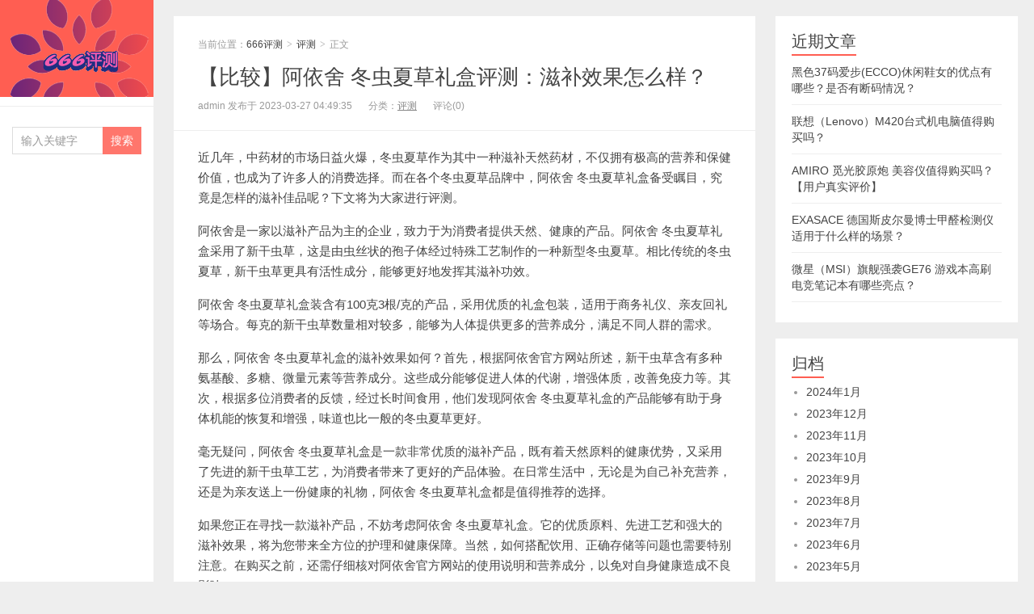

--- FILE ---
content_type: text/html; charset=UTF-8
request_url: https://www.6661898.com/7318.html
body_size: 7473
content:



<!DOCTYPE HTML>
<html lang="zh-CN">
<head>
<meta charset="UTF-8">
<meta http-equiv="X-UA-Compatible" content="IE=11,IE=10,IE=9,IE=8">
<meta name="viewport" content="width=device-width, initial-scale=1.0, user-scalable=0, minimum-scale=1.0, maximum-scale=1.0">
<meta http-equiv="Cache-Control" content="no-transform">
<meta http-equiv="Cache-Control" content="no-siteapp">
<title>【比较】阿依舍 冬虫夏草礼盒评测：滋补效果怎么样？-666评测</title>
<meta name='robots' content='max-image-preview:large' />
<link rel='dns-prefetch' href='//s.w.org' />
<link rel='stylesheet' id='wp-block-library-css'  href='https://www.6661898.com/wp-includes/css/dist/block-library/style.min.css?ver=6.0.1' type='text/css' media='all' />
<style id='global-styles-inline-css' type='text/css'>
body{--wp--preset--color--black: #000000;--wp--preset--color--cyan-bluish-gray: #abb8c3;--wp--preset--color--white: #ffffff;--wp--preset--color--pale-pink: #f78da7;--wp--preset--color--vivid-red: #cf2e2e;--wp--preset--color--luminous-vivid-orange: #ff6900;--wp--preset--color--luminous-vivid-amber: #fcb900;--wp--preset--color--light-green-cyan: #7bdcb5;--wp--preset--color--vivid-green-cyan: #00d084;--wp--preset--color--pale-cyan-blue: #8ed1fc;--wp--preset--color--vivid-cyan-blue: #0693e3;--wp--preset--color--vivid-purple: #9b51e0;--wp--preset--gradient--vivid-cyan-blue-to-vivid-purple: linear-gradient(135deg,rgba(6,147,227,1) 0%,rgb(155,81,224) 100%);--wp--preset--gradient--light-green-cyan-to-vivid-green-cyan: linear-gradient(135deg,rgb(122,220,180) 0%,rgb(0,208,130) 100%);--wp--preset--gradient--luminous-vivid-amber-to-luminous-vivid-orange: linear-gradient(135deg,rgba(252,185,0,1) 0%,rgba(255,105,0,1) 100%);--wp--preset--gradient--luminous-vivid-orange-to-vivid-red: linear-gradient(135deg,rgba(255,105,0,1) 0%,rgb(207,46,46) 100%);--wp--preset--gradient--very-light-gray-to-cyan-bluish-gray: linear-gradient(135deg,rgb(238,238,238) 0%,rgb(169,184,195) 100%);--wp--preset--gradient--cool-to-warm-spectrum: linear-gradient(135deg,rgb(74,234,220) 0%,rgb(151,120,209) 20%,rgb(207,42,186) 40%,rgb(238,44,130) 60%,rgb(251,105,98) 80%,rgb(254,248,76) 100%);--wp--preset--gradient--blush-light-purple: linear-gradient(135deg,rgb(255,206,236) 0%,rgb(152,150,240) 100%);--wp--preset--gradient--blush-bordeaux: linear-gradient(135deg,rgb(254,205,165) 0%,rgb(254,45,45) 50%,rgb(107,0,62) 100%);--wp--preset--gradient--luminous-dusk: linear-gradient(135deg,rgb(255,203,112) 0%,rgb(199,81,192) 50%,rgb(65,88,208) 100%);--wp--preset--gradient--pale-ocean: linear-gradient(135deg,rgb(255,245,203) 0%,rgb(182,227,212) 50%,rgb(51,167,181) 100%);--wp--preset--gradient--electric-grass: linear-gradient(135deg,rgb(202,248,128) 0%,rgb(113,206,126) 100%);--wp--preset--gradient--midnight: linear-gradient(135deg,rgb(2,3,129) 0%,rgb(40,116,252) 100%);--wp--preset--duotone--dark-grayscale: url('#wp-duotone-dark-grayscale');--wp--preset--duotone--grayscale: url('#wp-duotone-grayscale');--wp--preset--duotone--purple-yellow: url('#wp-duotone-purple-yellow');--wp--preset--duotone--blue-red: url('#wp-duotone-blue-red');--wp--preset--duotone--midnight: url('#wp-duotone-midnight');--wp--preset--duotone--magenta-yellow: url('#wp-duotone-magenta-yellow');--wp--preset--duotone--purple-green: url('#wp-duotone-purple-green');--wp--preset--duotone--blue-orange: url('#wp-duotone-blue-orange');--wp--preset--font-size--small: 13px;--wp--preset--font-size--medium: 20px;--wp--preset--font-size--large: 36px;--wp--preset--font-size--x-large: 42px;}.has-black-color{color: var(--wp--preset--color--black) !important;}.has-cyan-bluish-gray-color{color: var(--wp--preset--color--cyan-bluish-gray) !important;}.has-white-color{color: var(--wp--preset--color--white) !important;}.has-pale-pink-color{color: var(--wp--preset--color--pale-pink) !important;}.has-vivid-red-color{color: var(--wp--preset--color--vivid-red) !important;}.has-luminous-vivid-orange-color{color: var(--wp--preset--color--luminous-vivid-orange) !important;}.has-luminous-vivid-amber-color{color: var(--wp--preset--color--luminous-vivid-amber) !important;}.has-light-green-cyan-color{color: var(--wp--preset--color--light-green-cyan) !important;}.has-vivid-green-cyan-color{color: var(--wp--preset--color--vivid-green-cyan) !important;}.has-pale-cyan-blue-color{color: var(--wp--preset--color--pale-cyan-blue) !important;}.has-vivid-cyan-blue-color{color: var(--wp--preset--color--vivid-cyan-blue) !important;}.has-vivid-purple-color{color: var(--wp--preset--color--vivid-purple) !important;}.has-black-background-color{background-color: var(--wp--preset--color--black) !important;}.has-cyan-bluish-gray-background-color{background-color: var(--wp--preset--color--cyan-bluish-gray) !important;}.has-white-background-color{background-color: var(--wp--preset--color--white) !important;}.has-pale-pink-background-color{background-color: var(--wp--preset--color--pale-pink) !important;}.has-vivid-red-background-color{background-color: var(--wp--preset--color--vivid-red) !important;}.has-luminous-vivid-orange-background-color{background-color: var(--wp--preset--color--luminous-vivid-orange) !important;}.has-luminous-vivid-amber-background-color{background-color: var(--wp--preset--color--luminous-vivid-amber) !important;}.has-light-green-cyan-background-color{background-color: var(--wp--preset--color--light-green-cyan) !important;}.has-vivid-green-cyan-background-color{background-color: var(--wp--preset--color--vivid-green-cyan) !important;}.has-pale-cyan-blue-background-color{background-color: var(--wp--preset--color--pale-cyan-blue) !important;}.has-vivid-cyan-blue-background-color{background-color: var(--wp--preset--color--vivid-cyan-blue) !important;}.has-vivid-purple-background-color{background-color: var(--wp--preset--color--vivid-purple) !important;}.has-black-border-color{border-color: var(--wp--preset--color--black) !important;}.has-cyan-bluish-gray-border-color{border-color: var(--wp--preset--color--cyan-bluish-gray) !important;}.has-white-border-color{border-color: var(--wp--preset--color--white) !important;}.has-pale-pink-border-color{border-color: var(--wp--preset--color--pale-pink) !important;}.has-vivid-red-border-color{border-color: var(--wp--preset--color--vivid-red) !important;}.has-luminous-vivid-orange-border-color{border-color: var(--wp--preset--color--luminous-vivid-orange) !important;}.has-luminous-vivid-amber-border-color{border-color: var(--wp--preset--color--luminous-vivid-amber) !important;}.has-light-green-cyan-border-color{border-color: var(--wp--preset--color--light-green-cyan) !important;}.has-vivid-green-cyan-border-color{border-color: var(--wp--preset--color--vivid-green-cyan) !important;}.has-pale-cyan-blue-border-color{border-color: var(--wp--preset--color--pale-cyan-blue) !important;}.has-vivid-cyan-blue-border-color{border-color: var(--wp--preset--color--vivid-cyan-blue) !important;}.has-vivid-purple-border-color{border-color: var(--wp--preset--color--vivid-purple) !important;}.has-vivid-cyan-blue-to-vivid-purple-gradient-background{background: var(--wp--preset--gradient--vivid-cyan-blue-to-vivid-purple) !important;}.has-light-green-cyan-to-vivid-green-cyan-gradient-background{background: var(--wp--preset--gradient--light-green-cyan-to-vivid-green-cyan) !important;}.has-luminous-vivid-amber-to-luminous-vivid-orange-gradient-background{background: var(--wp--preset--gradient--luminous-vivid-amber-to-luminous-vivid-orange) !important;}.has-luminous-vivid-orange-to-vivid-red-gradient-background{background: var(--wp--preset--gradient--luminous-vivid-orange-to-vivid-red) !important;}.has-very-light-gray-to-cyan-bluish-gray-gradient-background{background: var(--wp--preset--gradient--very-light-gray-to-cyan-bluish-gray) !important;}.has-cool-to-warm-spectrum-gradient-background{background: var(--wp--preset--gradient--cool-to-warm-spectrum) !important;}.has-blush-light-purple-gradient-background{background: var(--wp--preset--gradient--blush-light-purple) !important;}.has-blush-bordeaux-gradient-background{background: var(--wp--preset--gradient--blush-bordeaux) !important;}.has-luminous-dusk-gradient-background{background: var(--wp--preset--gradient--luminous-dusk) !important;}.has-pale-ocean-gradient-background{background: var(--wp--preset--gradient--pale-ocean) !important;}.has-electric-grass-gradient-background{background: var(--wp--preset--gradient--electric-grass) !important;}.has-midnight-gradient-background{background: var(--wp--preset--gradient--midnight) !important;}.has-small-font-size{font-size: var(--wp--preset--font-size--small) !important;}.has-medium-font-size{font-size: var(--wp--preset--font-size--medium) !important;}.has-large-font-size{font-size: var(--wp--preset--font-size--large) !important;}.has-x-large-font-size{font-size: var(--wp--preset--font-size--x-large) !important;}
</style>
<link rel='stylesheet' id='main-css'  href='https://www.6661898.com/wp-content/themes/xiu/style.css?ver=6.0' type='text/css' media='all' />
<script type='text/javascript' src='https://www.6661898.com/wp-content/themes/xiu/js/jquery.js?ver=6.0' id='jquery-js'></script>
<link rel="https://api.w.org/" href="https://www.6661898.com/wp-json/" /><link rel="alternate" type="application/json" href="https://www.6661898.com/wp-json/wp/v2/posts/7318" /><link rel="EditURI" type="application/rsd+xml" title="RSD" href="https://www.6661898.com/xmlrpc.php?rsd" />
<link rel="wlwmanifest" type="application/wlwmanifest+xml" href="https://www.6661898.com/wp-includes/wlwmanifest.xml" /> 
<link rel="canonical" href="https://www.6661898.com/7318.html" />
<link rel='shortlink' href='https://www.6661898.com/?p=7318' />
<link rel="alternate" type="application/json+oembed" href="https://www.6661898.com/wp-json/oembed/1.0/embed?url=https%3A%2F%2Fwww.6661898.com%2F7318.html" />
<link rel="alternate" type="text/xml+oembed" href="https://www.6661898.com/wp-json/oembed/1.0/embed?url=https%3A%2F%2Fwww.6661898.com%2F7318.html&#038;format=xml" />
<style>.widget_meta {
    display:none;
}

.article-content h2:not(:last-of-type) {
  color: rgb(0, 0, 0);
}

.article-content h3 {
  color: #1b5e20;
}
</style>
<meta name="keywords" content="【滋补礼盒】阿依舍 冬虫夏草 新干虫草滋补送礼佳品礼盒装 100克3根/克【商务礼盒】">
<meta name="description" content="【比较】阿依舍 冬虫夏草礼盒评测：滋补效果怎么样？,【滋补礼盒】阿依舍 冬虫夏草 新干虫草滋补送礼佳品礼盒装 100克3根/克【商务礼盒】">
<link rel="shortcut icon" href="https://www.6661898.com/favicon.ico">

</head>
<body class="post-template-default single single-post postid-7318 single-format-standard m-home-most uimo ui-c3">
<section class="container">
<header class="header">
	<div class="logo"><a href="https://www.6661898.com" title="666评测-一个商品评测和导购网站"><img src="https://www.6661898.com/wp-content/themes/xiu/images/logo.png" alt="666评测">666评测</a></div>	<ul class="nav"><li class="navmore"></li><div class="menu"></div>
</ul>	<form method="get" class="search-form" action="https://www.6661898.com/" ><input class="form-control" name="s" type="text" placeholder="输入关键字" value=""><input class="btn" type="submit" value="搜索"></form>	<span class="glyphicon glyphicon-search m-search"></span>







	<div class="slinks">
			</div>

	</header>
<div class="content-wrap">
	<div class="content">
				<header class="article-header">
						<div class="breadcrumbs"><span class="text-muted">当前位置：</span><a href="https://www.6661898.com">666评测</a> <small>></small> <a href="https://www.6661898.com/pingce">评测</a> <small>></small> <span class="text-muted">正文</span></div>
						<h1 class="article-title"><a href="https://www.6661898.com/7318.html">【比较】阿依舍 冬虫夏草礼盒评测：滋补效果怎么样？</a></h1>
			<ul class="article-meta">
				
                <li>admin 发布于 2023-03-27 04:49:35</li>
				<li>分类：<a href="https://www.6661898.com/pingce" rel="category tag">评测</a></li>
								<li></li>
				<li>评论(0)</li>
				<li></li>
			</ul>
		</header>
						<article class="article-content">
			<p>近几年，中药材的市场日益火爆，冬虫夏草作为其中一种滋补天然药材，不仅拥有极高的营养和保健价值，也成为了许多人的消费选择。而在各个冬虫夏草品牌中，阿依舍 冬虫夏草礼盒备受瞩目，究竟是怎样的滋补佳品呢？下文将为大家进行评测。</p>
<p>阿依舍是一家以滋补产品为主的企业，致力于为消费者提供天然、健康的产品。阿依舍 冬虫夏草礼盒采用了新干虫草，这是由虫丝状的孢子体经过特殊工艺制作的一种新型冬虫夏草。相比传统的冬虫夏草，新干虫草更具有活性成分，能够更好地发挥其滋补功效。</p>
<p>阿依舍 冬虫夏草礼盒装含有100克3根/克的产品，采用优质的礼盒包装，适用于商务礼仪、亲友回礼等场合。每克的新干虫草数量相对较多，能够为人体提供更多的营养成分，满足不同人群的需求。</p>
<p>那么，阿依舍 冬虫夏草礼盒的滋补效果如何？首先，根据阿依舍官方网站所述，新干虫草含有多种氨基酸、多糖、微量元素等营养成分。这些成分能够促进人体的代谢，增强体质，改善免疫力等。其次，根据多位消费者的反馈，经过长时间食用，他们发现阿依舍 冬虫夏草礼盒的产品能够有助于身体机能的恢复和增强，味道也比一般的冬虫夏草更好。</p>
<p>毫无疑问，阿依舍 冬虫夏草礼盒是一款非常优质的滋补产品，既有着天然原料的健康优势，又采用了先进的新干虫草工艺，为消费者带来了更好的产品体验。在日常生活中，无论是为自己补充营养，还是为亲友送上一份健康的礼物，阿依舍 冬虫夏草礼盒都是值得推荐的选择。</p>
<p>如果您正在寻找一款滋补产品，不妨考虑阿依舍 冬虫夏草礼盒。它的优质原料、先进工艺和强大的滋补效果，将为您带来全方位的护理和健康保障。当然，如何搭配饮用、正确存储等问题也需要特别注意。在购买之前，还需仔细核对阿依舍官方网站的使用说明和营养成分，以免对自身健康造成不良影响。</p>
<p>
            <img src="https://img14.360buyimg.com/pop/jfs/t1/199104/24/30113/167027/63ecb6d8F6d42f40f/fbae21ba10cc36f0.jpg" title="【比较】阿依舍 冬虫夏草礼盒评测：滋补效果怎么样？插图" alt="【比较】阿依舍 冬虫夏草礼盒评测：滋补效果怎么样？插图" /><br />
            </p>
<h2><strong>网友的相关评价：</strong></h2>
<p>1. 这个滋补礼盒真的很不错，里面有三根一克的冬虫夏草，可以有效提高免疫力和抗疲劳能力，送给亲友很适合。<br />
2. 非常喜欢这个商务礼盒，装得非常漂亮，送给客户或上司也很体面，冬虫夏草的品质也非常好，很符合商务礼仪的标准。<br />
3. 这个礼盒装得很精美，送给长辈或长辈的朋友很合适，不管是选择送礼还是自用都很划算，期待能有更多的礼盒选择。<br />
4. 喝了几次这个冬虫夏草滋补品，感觉身体比以前更加健康和有力，也没有感觉很苦涩难喝，适合不怕苦的朋友尝试。<br />
5. 无论是从口感还是制作工艺上，这个冬虫夏草滋补品都是一级棒的水准，每次喝完都会感觉全身充满活力，推荐给需要滋补的朋友。</p>
			        	<p class="post-copyright">未经允许不得转载：<a href="https://www.6661898.com">666评测</a> &raquo; <a href="https://www.6661898.com/7318.html">【比较】阿依舍 冬虫夏草礼盒评测：滋补效果怎么样？</a></p>		</article>
				<div class="article-social">
			<a href="javascript:;" class="action action-like" data-pid="7318" data-event="like"><i class="glyphicon glyphicon-thumbs-up"></i>赞 (<span>0</span>)</a>								</div>

		<div class="share-single"><div class="action-share bdsharebuttonbox">
分享到：
<a class="bds_qzone" data-cmd="qzone" title="分享到QQ空间"></a>
<a class="bds_tsina" data-cmd="tsina" title="分享到新浪微博"></a>
<a class="bds_weixin" data-cmd="weixin" title="分享到微信"></a>
<a class="bds_tqq" data-cmd="tqq" title="分享到腾讯微博"></a>
<a class="bds_sqq" data-cmd="sqq" title="分享到QQ好友"></a>
<a class="bds_bdhome" data-cmd="bdhome" title="分享到百度新首页"></a>
<a class="bds_tqf" data-cmd="tqf" title="分享到腾讯朋友"></a>
<a class="bds_renren" data-cmd="renren" title="分享到人人网"></a>
<a class="bds_diandian" data-cmd="diandian" title="分享到点点网"></a>
<a class="bds_youdao" data-cmd="youdao" title="分享到有道云笔记"></a>
<a class="bds_ty" data-cmd="ty" title="分享到天涯社区"></a>
<a class="bds_kaixin001" data-cmd="kaixin001" title="分享到开心网"></a>
<a class="bds_taobao" data-cmd="taobao"></a>
<a class="bds_douban" data-cmd="douban" title="分享到豆瓣网"></a>
<a class="bds_fbook" data-cmd="fbook" title="分享到Facebook"></a>
<a class="bds_twi" data-cmd="twi" title="分享到Twitter"></a>
<a class="bds_mail" data-cmd="mail" title="分享到邮件分享"></a>
<a class="bds_copy" data-cmd="copy" title="分享到复制网址"></a>
<a class="bds_more" data-cmd="more">更多</a>
(<a class="bds_count" data-cmd="count" title="累计分享0次">0</a>)
</div>
<script>
window._bd_share_config = {
    common: {
        "bdText": "",
        "bdMini": "2",
        "bdMiniList": false,
        "bdPic": "",
        "bdStyle": "0"
    },
    share: [{
        bdCustomStyle: "https://www.6661898.com/wp-content/themes/xiu/css/share.css"
    }]
}
with(document) 0[(getElementsByTagName("head")[0] || body).appendChild(createElement("script")).src = "/static/api/js/share.js?cdnversion=" + ~(-new Date() / 36e5)];
</script></div>		
		<div class="article-tags">
			标签：<a href="https://www.6661898.com/tag/1071" rel="tag">阿依舍ayishe</a>		</div>
				<nav class="article-nav">
			<span class="article-nav-prev"><span>上一篇</span><a href="https://www.6661898.com/7316.html" rel="prev">【解密】糜岚伞定制怎么样？高级感长柄评测</a></span>
			<span class="article-nav-next"><span>下一篇</span><a href="https://www.6661898.com/7320.html" rel="next">【评价】美的新一级能效3匹空调KFR-72LW/BDN8Y-YB202(1)A评测：空调升级版怎么样？</a></span>
		</nav>
				<div class="relates relates-model-thumb"><h3 class="title"><strong>相关推荐</strong></h3><ul><li><a href="https://www.6661898.com/24599.html"><img data-original="https://img14.360buyimg.com/pop/jfs/t1/148402/2/34177/181477/63ecb74aF33ab659e/b30aba4cb18f73b4.jpg" class="thumb"/>怎样区分阿依舍断虫草和其他品牌的产品？</a></li><li><a href="https://www.6661898.com/22307.html"><img data-original="https://img14.360buyimg.com/pop/jfs/t1/148402/2/34177/181477/63ecb74aF33ab659e/b30aba4cb18f73b4.jpg" class="thumb"/>怎样选择适合家庭送礼的阿依舍冬虫夏草滋补礼品装？</a></li><li><a href="https://www.6661898.com/15960.html"><img data-original="https://img14.360buyimg.com/pop/jfs/t1/184451/18/32420/190417/63ea0d73Fd8bd4110/c98f05cb38cc56c8.jpg" class="thumb"/>阿依舍干草虫草礼盒的补品功效有哪些？</a></li><li><a href="https://www.6661898.com/10733.html"><img data-original="https://img14.360buyimg.com/pop/jfs/t1/38726/4/21623/197430/63ea0e26F15cbf5a8/4619e23e2072f987.jpg" class="thumb"/>网友评价阿依舍冬虫夏草50克大号虫肉节评测，怎么样？</a></li><li><a href="https://www.6661898.com/28501.html"><img data-original="https://img14.360buyimg.com/pop/jfs/t1/145978/33/32805/74559/63feffd8F610a8879/f32df4e3db5ed65e.jpg" class="thumb"/>黑色37码爱步(ECCO)休闲鞋女的优点有哪些？是否有断码情况？</a></li><li><a href="https://www.6661898.com/28499.html"><img data-original="https://img14.360buyimg.com/pop/jfs/t1/81751/38/21039/176864/62f0e6a5E4170e81a/a7c9a842dcceed95.jpg" class="thumb"/>联想（Lenovo）M420台式机电脑值得购买吗？</a></li><li><a href="https://www.6661898.com/28497.html"><img data-original="https://img14.360buyimg.com/pop/jfs/t1/89714/4/35019/140625/640ebdbaFb5aef869/e79c808c9c601d57.jpg" class="thumb"/>AMIRO 觅光胶原炮 美容仪值得购买吗？【用户真实评价】</a></li><li><a href="https://www.6661898.com/28495.html"><img data-original="https://img14.360buyimg.com/pop/jfs/t1/60423/38/21888/47641/63003295E952d73e2/b56a3a8cdfceec95.jpg" class="thumb"/>EXASACE 德国斯皮尔曼博士甲醛检测仪适用于什么样的场景？</a></li></ul></div>							</div>
</div>

<script src="/wp-content/themes/xiu/zidingyi.js"></script>
<div class="sidebar">	

		<div class="widget widget_recent_entries">
		<h3 class="title"><strong>近期文章</strong></h3>
		<ul>
											<li>
					<a href="https://www.6661898.com/28501.html">黑色37码爱步(ECCO)休闲鞋女的优点有哪些？是否有断码情况？</a>
									</li>
											<li>
					<a href="https://www.6661898.com/28499.html">联想（Lenovo）M420台式机电脑值得购买吗？</a>
									</li>
											<li>
					<a href="https://www.6661898.com/28497.html">AMIRO 觅光胶原炮 美容仪值得购买吗？【用户真实评价】</a>
									</li>
											<li>
					<a href="https://www.6661898.com/28495.html">EXASACE 德国斯皮尔曼博士甲醛检测仪适用于什么样的场景？</a>
									</li>
											<li>
					<a href="https://www.6661898.com/28493.html">微星（MSI）旗舰强袭GE76 游戏本高刷电竞笔记本有哪些亮点？</a>
									</li>
					</ul>

		</div><div class="widget widget_archive"><h3 class="title"><strong>归档</strong></h3>
			<ul>
					<li><a href='https://www.6661898.com/date/2024/01'>2024年1月</a></li>
	<li><a href='https://www.6661898.com/date/2023/12'>2023年12月</a></li>
	<li><a href='https://www.6661898.com/date/2023/11'>2023年11月</a></li>
	<li><a href='https://www.6661898.com/date/2023/10'>2023年10月</a></li>
	<li><a href='https://www.6661898.com/date/2023/09'>2023年9月</a></li>
	<li><a href='https://www.6661898.com/date/2023/08'>2023年8月</a></li>
	<li><a href='https://www.6661898.com/date/2023/07'>2023年7月</a></li>
	<li><a href='https://www.6661898.com/date/2023/06'>2023年6月</a></li>
	<li><a href='https://www.6661898.com/date/2023/05'>2023年5月</a></li>
	<li><a href='https://www.6661898.com/date/2023/04'>2023年4月</a></li>
	<li><a href='https://www.6661898.com/date/2023/03'>2023年3月</a></li>
	<li><a href='https://www.6661898.com/date/2023/02'>2023年2月</a></li>
	<li><a href='https://www.6661898.com/date/2021/08'>2021年8月</a></li>
	<li><a href='https://www.6661898.com/date/2021/07'>2021年7月</a></li>
	<li><a href='https://www.6661898.com/date/2021/06'>2021年6月</a></li>
	<li><a href='https://www.6661898.com/date/2021/05'>2021年5月</a></li>
	<li><a href='https://www.6661898.com/date/2021/04'>2021年4月</a></li>
			</ul>

			</div><div class="widget widget_categories"><h3 class="title"><strong>分类</strong></h3>
			<ul>
					<li class="cat-item cat-item-1"><a href="https://www.6661898.com/pingce" title="666评测的评测类目是本网站的默认类目，本站主要是一些商品评测方面的文章，所以大部分文章都会放在此类目。旨在为大家挑选到满意的商品而服务。">评测</a>
</li>
			</ul>

			</div><div class="widget widget_meta"><h3 class="title"><strong>其他操作</strong></h3>
		<ul>
						<li><a href="https://www.6661898.com/wp-login.php">登录</a></li>
			<li><a href="https://www.6661898.com/feed">条目feed</a></li>
			<li><a href="https://www.6661898.com/comments/feed">评论feed</a></li>

			<li><a href="https://cn.wordpress.org/">WordPress.org</a></li>
		</ul>

		</div></div><footer class="footer">
			<div class="flinks">
			<strong>友情链接</strong>
	<ul class='xoxo blogroll'>
<li><a href="https://www.6661898.com/" rel="noopener" title="666评测" target="_blank">666评测</a></li>

	</ul>

		</div>
	    &copy; 2026 <a href="https://www.6661898.com">666评测</a> 
        &nbsp; 
        &nbsp; <a href="https://beian.miit.gov.cn/" target="_blank" rel="noopener noreferrer">京ICP备2023006581号-4</a>
&nbsp;&nbsp;&nbsp;&nbsp;
<a href="/wp-content/uploads/2022/08/%E5%85%8D%E8%B4%A3%E5%A3%B0%E6%98%8E.png" target="_blank">免责声明</a>    </footer>
</section>


<script>
window.jui = {
	uri: 'https://www.6661898.com/wp-content/themes/xiu',
	roll: '1 2',
	ajaxpager: '0'
}
</script>
<script type='text/javascript' src='https://www.6661898.com/wp-content/themes/xiu/js/bootstrap.js?ver=6.0' id='_bootstrap-js'></script>
<script type='text/javascript' src='https://www.6661898.com/wp-content/themes/xiu/js/custom.js?ver=6.0' id='_custom-js'></script>
</body>
</html>






